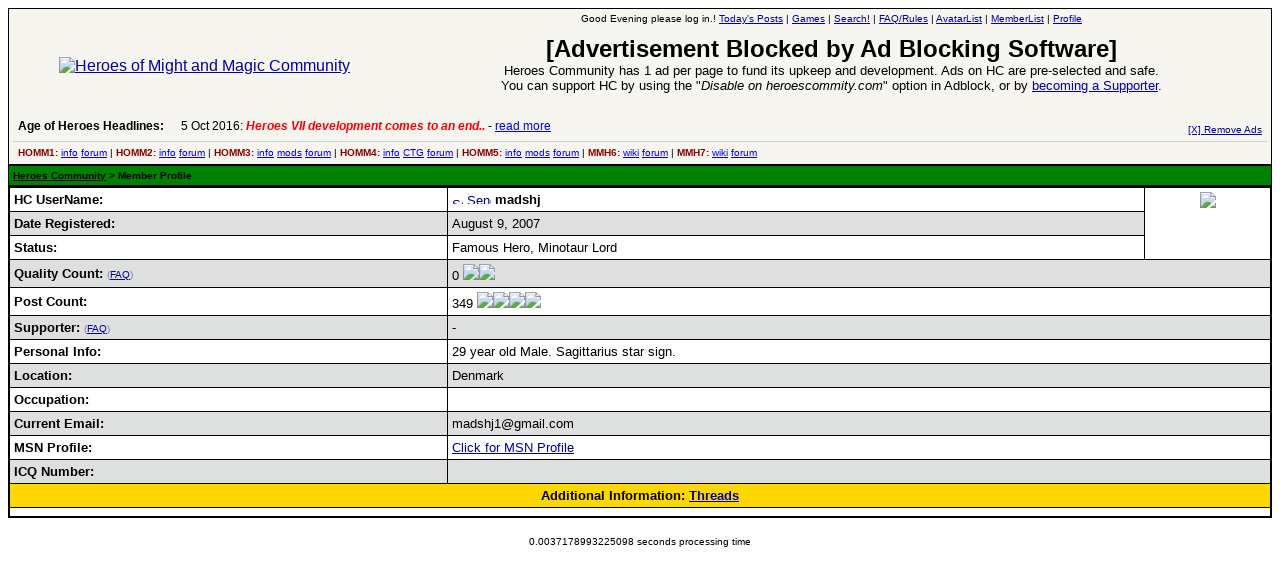

--- FILE ---
content_type: text/html
request_url: http://heroescommunity.com/member.php3?action=viewprofile&UserName=madshj
body_size: 5035
content:
<HTML><head><meta charset=windows-1252><title>Heroes Community - Member Profile</title>
<META name="keywords" content="heroes of might and magic, heroes community, might and magic heroes 7, might and magic heroes 6, heroes of might and magic 5, heroes of might and magic 4, heroes of might and magic 3, heroes of might and magic 2, might and magic heroes VII, might and magic heroes VI, heroes of might and magic V, heroes of might and magic IV, heroes of might and magic III, heroes, might, magic, 7, 6, 5, 4, 3, 2, 1, vii, vi, v, iv, iii, ii, strategy, discussion, community, forum">
<META name="description" content="Heroes Community - discussion forum for Heroes of Might and Magic 2, 3, 4, 5, 6, 7 players featuring the latest Might and Magic Heroes VII news.">
<link rel="icon" href="http://heroescommunity.com/favicon.ico" type="image/x-icon" />
<link rel="shortcut icon" href="http://heroescommunity.com/favicon.ico" type="image/x-icon" />
<STYLE type=text/css>
#page A:active {
  COLOR: #DDE6E2 ;
}
#page A:visited {
  COLOR: #DDE6E2 ;
}
#page A:hover {
  COLOR: #B8B9A2;
}
#page A:link {
  COLOR: #DDE6E2;
}
</style>
<style type="text/css">
<!--
body, table {
font-family:Verdana, Arial, Helvetica, sans-serif;
}
.tophr {
font-family:Verdana, Arial, Helvetica, sans-serif;
font-size:10px;
border-top:1px solid #CCCCCC;
padding:5px;
}
.gana {
color:darkred;
font-weight:bold;
}
.qlinks A {color:blue;}
.adnt {
color:#FFFF00;
font-family:Verdana, Arial, Helvetica, sans-serif;
font-size:12px;
line-height: 16px;
}
.adnt A {color:#FFFFFF; text-decoration:none;}
.adnt A:HOVER {color:#FFFFFF; text-decoration:underline;}
.newa {
color:#000000;
font-family:Verdana, Arial, Helvetica;
font-size:12px;
}
.newa A {color:blue; text-decoration:none;}
.newa A:HOVER {color:blue; text-decoration:underline;}
.newb {
color:#000000;
font-family:Verdana, Arial, Helvetica;
font-size:12px;
}
.newb A {color:#000000; text-decoration:none;}
.newb A:HOVER {color:#000000; text-decoration:underline;}
.sma {
color:#000000;
font-family:Verdana, Arial, Helvetica;
font-size:10px;
}
.sma A {color:#000000;}
.t_pgs {font-size:13px;}
.t_pgs A {color:red;}
.t_pgsm {font-size:30px;padding:5px;}
.t_pgsm A {color:red;}
.bf {font-size:13px;}
.bfm {font-size:18px;}
.bfm A {color:#000000;}
form {margin-bottom:0px}
#ticker{overflow:hidden;width:600px;height:14px;text-align:left}
#ticker_contents{position:relative}
#ticker_contents div{font-size:12px;position:relative;height:14px}
a#bli{color:blue}
a#ah{font-size:12px;color:black;text-decoration:none;font-weight:bold;vertical-align:top}
a#ah:hover{text-decoration:underline}
-->
</style></head>
<BODY bgcolor="#FFFFFF" link="#0000AA" alink="#000000" vlink="#000099" onload="javascript:init_ticker()" >
<center>
<table border=0 cellpadding=0 cellspacing=0 width="100%">
<TR><td bgcolor="#000000">

<table cellpadding=4 cellspacing=1 border=0 width="100%" align="center"><tr> 
<TD colspan="2" bgcolor="#F7F5F0" height="8">      	 

<table width="100%" border="0" cellspacing="0" cellpadding="0"><tr> 
<td align='center'><a href="/"><img src="http://heroescommunity.com/images/heroescommunitybig.gif" border=0 alt="Heroes of Might and Magic Community"></a><br></td><td valign=top align=center>

<font face="Verdana, Arial, Helvetica" size="1"><script type="text/javascript" src="images/ads/openx/openads.js?ads=y&adnet=w&admid=m&adnum=1&adurl=x&adzone=3&clicktag=http&showad=y"></script><script language=JavaScript><!--
function display_title() {
date = new Date();
var hours = date.getHours(); 
time_of_day = 'Good Evening';
if (hours >= 2){time_of_day = '<font color=red>Get some Sleep</font>';}
if (hours >= 5){time_of_day = 'Good Morning';}
if (hours >= 12){time_of_day = 'Good Afternoon';}
if (hours >= 18){time_of_day = 'Good Evening';} 
document.write('' + time_of_day + '');}
display_title();
var bmes="<font size='5'><b>[Advertisement Blocked by Ad Blocking Software]</b></font><br><font size=2>Heroes Community has 1 ad per page to fund its upkeep and development. Ads on HC are pre-selected and safe.<br>You can support HC by using the &quot;<i>Disable on heroescommity.com</i>&quot; option in Adblock, or by <a href='faq.php3#support' target='_blank'>becoming a Supporter</a>.<br><br></font>";
if (!atv) var atv="pgload";
function getObj(name){if (document.getElementById) return document.getElementById(name);else if (document.all) return document.all[name];}
var delay=5000;var sc_delay=25;var sc_move=40;var lw=600;var curLeft=0;var newLeft=curLeft;var totalWidth=0;var tc,ticker,scroller;var paused;
function init_scroll(){var hv1=document.getElementById("he1");hh1=hv1.offsetHeight;if (hh1 < 5 || atv != "load"){hv1.innerHTML=bmes;}
tc=getObj('ticker_contents');var news=tc.getElementsByTagName("div");var topoffset=0;
for(i=0;i<news.length;i++){news[i].style.left=totalWidth+'px';news[i].style.top=topoffset+'px';topoffset-=14;totalWidth+=lw;}paused=false;ticker=setTimeout("scroll_content()", delay);var t=getObj('ticker');t.onmouseover=stopScroll;t.onmouseout=resumeScroll;}
function init_ticker(){setTimeout(init_scroll, 100);}
function scroll_content(){newLeft=(curLeft>2*lw-totalWidth)?curLeft-lw:0;scroller=setTimeout("scroll(tc)", sc_delay);}
function scroll(obj){curLeft=(curLeft>lw+sc_move-totalWidth)? curLeft-sc_move: 0;obj.style.left=curLeft+"px";nextScroll();}
function nextScroll(){if (curLeft!=newLeft) scroller=setTimeout("scroll(tc)", sc_delay); else{ ticker=setTimeout("scroll_content()", delay);}}
function stopScroll(){if (!paused){if (ticker) clearTimeout(ticker);if (scroller) clearTimeout(scroller);paused=true;}}
function resumeScroll(){if (paused){paused=false;if (ticker || scroller) nextScroll();}}
function restore_cursor(){document.getElementsByTagName("html")[0].className = '';}
//--></script> please log in.!  
<a href="search.php3?action=active" rel="nofollow"><acronym title="View the list of threads with fresh posts.">Today's Posts</acronym></a>
 | <a href='playgame.php3'><acronym title='Bored? Want to pass some time? Try HC games!'>Games</acronym></a>
 | <a href="search.php3" rel="nofollow"><acronym title="Heroes Community, Age of Heroes and Web Search!">Search!</acronym></a>
 | <a href="faq.php3" rel="nofollow" target=_blank><acronym title="Frequently Asked Questions including Board Rules">FAQ/Rules</acronym></a>
 | <a href="avatarlist.php3" rel="nofollow"><acronym title="View the complete list of avatars!">AvatarList</acronym></a>
 | <a href="memberlist.php3" rel="nofollow"><acronym title="View the complete list of members.">MemberList</acronym></a>
 | <a href="member.php3?action=editprofile" rel="nofollow"><acronym title="Click here to edit your profile.">Profile</acronym></a>
 <br><br></font>
<div id="he1"><table border='0' cellspacing='1' cellpadding='0' bgcolor='black'><tr><td><SCRIPT language='Javascript'>
var cpmstar_rnd=Math.round(Math.random()*999999);
var cpmstar_pid=64112;
document.writeln("<SCR"+"IPT language='Javascript' src='//server.cpmstar.com/view.aspx?poolid="+cpmstar_pid+"&script=1&rnd="+cpmstar_rnd+"'></SCR"+"IPT>");
</SCRIPT></td></tr></table></div>
<font size="1"><br></font></td></tr>
<tr><td colspan=2 style='padding-left:5px;'>
<table border='0' cellspacing='0' cellpadding='0' width='100%'><tr><td>
<table cellpadding='0' cellspacing='0' width='800' height='22' border='0'><tr valign='top'><td nowrap><a id='ah' href='http://www.heroesofmightandmagic.com/' target='_top'>Age of Heroes Headlines:</a> &nbsp;</td><td><div id='ticker'><div id='ticker_contents'><div>5 Oct 2016: <font color='red'><i><b>Heroes VII development comes to an end..</b></i></font> - <a href='http://www.heroesofmightandmagic.com#1' target='_top' rel='nofollow' id='bli'>read more</a></div>
<div>6 Aug 2016: <i><b>Troubled Heroes VII Expansion Release</b></i> - <a href='http://www.heroesofmightandmagic.com#2' target='_top' rel='nofollow' id='bli'>read more</a></div>
<div>26 Apr 2016: <i><b>Heroes VII XPack - Trial by Fire - Coming out in June!</b></i> - <a href='http://www.heroesofmightandmagic.com#3' target='_top' rel='nofollow' id='bli'>read more</a></div>
<div>17 Apr 2016: <i><b>Global Alternative Creatures MOD for H7 after 1.8 Patch!</b></i> - <a href='http://www.heroesofmightandmagic.com#4' target='_top' rel='nofollow' id='bli'>read more</a></div>
<div>7 Mar 2016: <i><b>Romero launches a Piano Sonata Album Kickstarter!</b></i> - <a href='http://www.heroesofmightandmagic.com#5' target='_top' rel='nofollow' id='bli'>read more</a></div>
<div>19 Feb 2016: <i><b>Heroes 5.5 RC6, Heroes VII patch 1.7 are out!</b></i> - <a href='http://www.heroesofmightandmagic.com#6' target='_top' rel='nofollow' id='bli'>read more</a></div>
<div>13 Jan 2016: <i><b>Horn of the Abyss 1.4 Available for Download!</b></i> - <a href='http://www.heroesofmightandmagic.com#7' target='_top' rel='nofollow' id='bli'>read more</a></div>
<div>17 Dec 2015: <i><b>Heroes 5.5 update, 1.6 out for H7</b></i> - <a href='http://www.heroesofmightandmagic.com#8' target='_top' rel='nofollow' id='bli'>read more</a></div>
<div>23 Nov 2015: <i><b>H7 1.4 & 1.5 patches Released</b></i> - <a href='http://www.heroesofmightandmagic.com#9' target='_top' rel='nofollow' id='bli'>read more</a></div>
<div>31 Oct 2015: <i><b>First H7 patches are out, End of DoC development</b></i> - <a href='http://www.heroesofmightandmagic.com#10' target='_top' rel='nofollow' id='bli'>read more</a></div>
<div>5 Oct 2016: <font color='red'><i><b>Heroes VII development comes to an end..</b></i></font> - <a href='http://www.heroesofmightandmagic.com#1' target='_top' rel='nofollow' id='bli'>read more</a></div>
</div></div></td></tr></table>
</td><td align='right' style='padding-right:5px;'><font face="Verdana, Arial, Helvetica" size="1"><a href='http://heroescommunity.com/faq.php3#support' rel='nofollow'>[X] Remove Ads</a></font></td></tr></table>
</td></tr>

<tr><td colspan='2' class='tophr' style='padding-bottom:2px;'>
<span class='qlinks'><span class='gana'>HOMM1:</span> <a href="http://www.heroesofmightandmagic.com/heroes1/heroesofmightandmagic1i.shtml">info</a> <a href="forumdisplay.php3?FID=6">forum</a> | 
<span class='gana'>HOMM2:</span> <a href="http://www.heroesofmightandmagic.com/heroes2/heroesofmightandmagic2ii.shtml">info</a> <a href="forumdisplay.php3?FID=6">forum</a> | 
<span class='gana'>HOMM3:</span> <a href="http://www.heroesofmightandmagic.com/heroes3/heroesofmightandmagic3iii.shtml">info</a> <a href="forumdisplay.php3?FID=12">mods</a> <a href="forumdisplay.php3?FID=6">forum</a> | 
<span class='gana'>HOMM4:</span> <a href="http://www.heroesofmightandmagic.com/heroes4/heroesofmightandmagic4iv.shtml">info</a> <a href="http://www.heroesofmightandmagic.com/heroes4card/heroes4ivcardandtilegame.shtml">CTG</a> <a href="forumdisplay.php3?FID=4">forum</a> | 
<span class='gana'>HOMM5:</span> <a href="http://www.heroesofmightandmagic.com/heroes5/heroesofmightandmagic5v.shtml">info</a> <a href="forumdisplay.php3?FID=18">mods</a> <a href="forumdisplay.php3?FID=1">forum</a> | 
<span class='gana'>MMH6:</span> <a href="http://www.heroesofmightandmagic.com/heroes6/Might_and_Magic_Heroes_6_VI">wiki</a> <a href="forumdisplay.php3?FID=20">forum</a> | 
<span class='gana'>MMH7:</span> <a href="http://www.heroesofmightandmagic.com/heroes7/Might_and_Magic_Heroes_7_VII">wiki</a> <a href="forumdisplay.php3?FID=21">forum</a>
</span></td></tr>
</table>
</td></tr></table>
</td></tr></table>

<table border=0 cellpadding=0 cellspacing=0 width="100%">
<TR>
  <td bgcolor="#000000"> 
      <table cellpadding=4 cellspacing=1 border=0 width="100%" align="center">
  <TR bgcolor="green"> 
<td height="2" colspan="2" valign="middle">
<FONT SIZE="1" FACE="Verdana, Arial, Helvetica" color="black">
<b><a href="http://heroescommunity.com"><font color="black">Heroes Community</font></a> 
&gt; Member Profile
</b></font> 
</td>
  </tr>
</table>
  </td>
</TR>
</table>

  <table width="100%" border="0" cellspacing="0" cellpadding="1" bgcolor="#000000">
    <tr>
      <td>
<table border=0 cellpadding=4 cellspacing=1 width=100%>
<tr bgcolor="#FFFFFF" valign=top> 
<td><font size="2" face="Verdana, Arial, Helvetica"><b>HC UserName:</b></font></td>
<td><font face="Verdana, Arial, Helvetica" size="2"><a href="im.php3?action=write&to=madshj" target="send" rel="nofollow"><img src="images/online.gif" border=0 width=11 height=7 alt="Send madshj an Instant Message. If you have the HC Messenger window open, the message box will appear right inside it."></a> <A href="member.php3?action=email&UserName=madshj" rel="nofollow"><img src="images/email.gif" border=0 width=24 height=11 alt="Send E-Mail to madshj"></a> <b>madshj</b> <font size=1></font></font></td>
<th rowspan=3 width=10% valign=center><img src="images/avatars/mm8-MinotaurLord01.gif"></td>
</tr>
<tr bgcolor="#DEDFDF">
<td> <font size="2" face="Verdana, Arial, Helvetica"><b>Date Registered:</b></font></td>
<td><font face="Verdana, Arial, Helvetica" size="2">August 9, 2007</font></td>
</tr>
<tr bgcolor="#FFFFFF"> 
<td><font size="2" face="Verdana, Arial, Helvetica"><b>Status:</b></font></td>
<td><font face="Verdana, Arial, Helvetica" size="2"> Famous Hero, Minotaur Lord </font></td>
</tr>

<tr bgcolor="#DEDFDF"> 
<td> <font size="2" face="Verdana, Arial, Helvetica"><b>Quality Count:</b> <font color='gray' size='1'>(<a href='faq.php3#red' target='_blank'>FAQ</a>)</font></font></td>
<td colspan=2><font face="Verdana, Arial, Helvetica" size="2">0 <img src="images/rta.gif"><img src="images/rta.gif"></font></td>
</tr>
<tr bgcolor="#FFFFFF"> 
<td><font size="2" face="Verdana, Arial, Helvetica"><b>Post Count:</b></font></td>
<td colspan=2><font face="Verdana, Arial, Helvetica" size="2">349 <img src="images/star.gif"><img src="images/star.gif"><img src="images/star.gif"><img src="images/star.gif"></font></td>
</tr>
<tr bgcolor="#DEDFDF"> 
<td><font size="2" face="Verdana, Arial, Helvetica"><b>Supporter:</b> <font color='gray' size='1'>(<a href='faq.php3#support' target='_blank'>FAQ</a>)</font></font></td>
<td colspan=2><font face="Verdana, Arial, Helvetica" size="2">-</font></td>
</tr>
<tr bgcolor="#FFFFFF" valign=top> 
<td><font size="2" face="Verdana, Arial, Helvetica"><b>Personal Info:</b></font></td>
<td colspan=2><font face="Verdana, Arial, Helvetica" size="2">29 year old Male.  Sagittarius star sign.</font></td>
</tr>
<tr bgcolor="#DEDFDF"> 
<td><font size="2" face="Verdana, Arial, Helvetica"><b>Location:</b></font></td>
<td colspan=2><font size="2" face="Verdana, Arial, Helvetica">Denmark</font></td>
</tr>
<tr bgcolor="#FFFFFF" valign=top> 
<td><font size="2" face="Verdana, Arial, Helvetica"><b>Occupation:</b></font></td>
<td colspan=2><font face="Verdana, Arial, Helvetica" size="2"></font></td>
</tr>
<tr bgcolor="#DEDFDF"> 
<td> <font size="2" face="Verdana, Arial, Helvetica"><b>Current Email:</b></font></td>
<td colspan=2><font face="Verdana, Arial, Helvetica" size="2">madshj1@gmail.com</font></td>
</tr>
<tr bgcolor="#FFFFFF"> 
<td><font size="2" face="Verdana, Arial, Helvetica"><b>MSN Profile:</b></font></td>
<td colspan=2><font size="2" face="Verdana, Arial, Helvetica"><a href="madshj@msn.com" target=_blank>Click for MSN Profile</a></font> 
</td></tr>
<tr bgcolor="#DEDFDF"> 
<td><font size="2" face="Verdana, Arial, Helvetica"><b>ICQ Number:</b></font></td>
<td colspan=2><font size="2" face="Verdana, Arial, Helvetica"></font></td>
</tr>
<tr bgcolor="gold"> 
<th colspan=3><font size="2" face="Verdana, Arial, Helvetica"> Additional Information: <a href='member.php3?action=viewprofile&l=prothreads&UserName=madshj'>Threads</a></th></tr>
</td></tr>
<tr bgcolor="#FFFFFF" valign=top> 
<td colspan=3><font face="Verdana, Arial, Helvetica" size="2"></font></td>
</tr>
</table>
</table>
</center>
<br>
 
</BODY></HTML><font size="1" face="Verdana, Arial, Helvetica"><center>0.0037178993225098 seconds processing time</center></font>